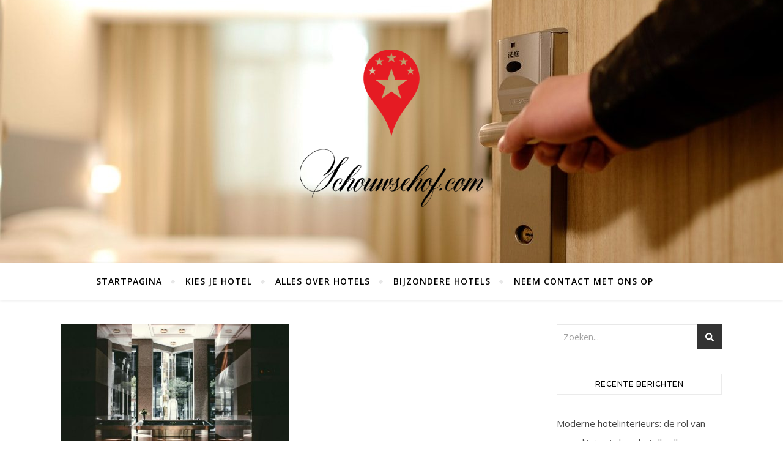

--- FILE ---
content_type: text/html; charset=UTF-8
request_url: https://schouwsehof.com/2024/05/05/
body_size: 10482
content:
<!DOCTYPE html>
<html lang="nl">
<head>
	<meta charset="UTF-8">
	<meta name="viewport" content="width=device-width, initial-scale=1.0" />
	<link rel="profile" href="http://gmpg.org/xfn/11">

<title>5th mei 2024 &#8211; Schouwsehof.com</title>
<link rel='dns-prefetch' href='//maxcdn.bootstrapcdn.com' />
<link rel='dns-prefetch' href='//fonts.googleapis.com' />
<link rel='dns-prefetch' href='//s.w.org' />
<link rel="alternate" type="application/rss+xml" title="Schouwsehof.com &raquo; Feed" href="https://schouwsehof.com/feed/" />
		<script type="text/javascript">
			window._wpemojiSettings = {"baseUrl":"https:\/\/s.w.org\/images\/core\/emoji\/11\/72x72\/","ext":".png","svgUrl":"https:\/\/s.w.org\/images\/core\/emoji\/11\/svg\/","svgExt":".svg","source":{"concatemoji":"https:\/\/schouwsehof.com\/wp-includes\/js\/wp-emoji-release.min.js?ver=4.9.28"}};
			!function(e,a,t){var n,r,o,i=a.createElement("canvas"),p=i.getContext&&i.getContext("2d");function s(e,t){var a=String.fromCharCode;p.clearRect(0,0,i.width,i.height),p.fillText(a.apply(this,e),0,0);e=i.toDataURL();return p.clearRect(0,0,i.width,i.height),p.fillText(a.apply(this,t),0,0),e===i.toDataURL()}function c(e){var t=a.createElement("script");t.src=e,t.defer=t.type="text/javascript",a.getElementsByTagName("head")[0].appendChild(t)}for(o=Array("flag","emoji"),t.supports={everything:!0,everythingExceptFlag:!0},r=0;r<o.length;r++)t.supports[o[r]]=function(e){if(!p||!p.fillText)return!1;switch(p.textBaseline="top",p.font="600 32px Arial",e){case"flag":return s([55356,56826,55356,56819],[55356,56826,8203,55356,56819])?!1:!s([55356,57332,56128,56423,56128,56418,56128,56421,56128,56430,56128,56423,56128,56447],[55356,57332,8203,56128,56423,8203,56128,56418,8203,56128,56421,8203,56128,56430,8203,56128,56423,8203,56128,56447]);case"emoji":return!s([55358,56760,9792,65039],[55358,56760,8203,9792,65039])}return!1}(o[r]),t.supports.everything=t.supports.everything&&t.supports[o[r]],"flag"!==o[r]&&(t.supports.everythingExceptFlag=t.supports.everythingExceptFlag&&t.supports[o[r]]);t.supports.everythingExceptFlag=t.supports.everythingExceptFlag&&!t.supports.flag,t.DOMReady=!1,t.readyCallback=function(){t.DOMReady=!0},t.supports.everything||(n=function(){t.readyCallback()},a.addEventListener?(a.addEventListener("DOMContentLoaded",n,!1),e.addEventListener("load",n,!1)):(e.attachEvent("onload",n),a.attachEvent("onreadystatechange",function(){"complete"===a.readyState&&t.readyCallback()})),(n=t.source||{}).concatemoji?c(n.concatemoji):n.wpemoji&&n.twemoji&&(c(n.twemoji),c(n.wpemoji)))}(window,document,window._wpemojiSettings);
		</script>
		<style type="text/css">
img.wp-smiley,
img.emoji {
	display: inline !important;
	border: none !important;
	box-shadow: none !important;
	height: 1em !important;
	width: 1em !important;
	margin: 0 .07em !important;
	vertical-align: -0.1em !important;
	background: none !important;
	padding: 0 !important;
}
</style>
<link rel='stylesheet' id='cf7-style-frontend-style-css'  href='https://schouwsehof.com/wp-content/plugins/contact-form-7-style/css/frontend.css?ver=3.1.6' type='text/css' media='all' />
<link rel='stylesheet' id='cf7-style-responsive-style-css'  href='https://schouwsehof.com/wp-content/plugins/contact-form-7-style/css/responsive.css?ver=3.1.6' type='text/css' media='all' />
<link rel='stylesheet' id='contact-form-7-css'  href='https://schouwsehof.com/wp-content/plugins/contact-form-7/includes/css/styles.css?ver=4.9.2' type='text/css' media='all' />
<link rel='stylesheet' id='cff-css'  href='https://schouwsehof.com/wp-content/plugins/custom-facebook-feed/css/cff-style.css?ver=2.4.6' type='text/css' media='all' />
<link rel='stylesheet' id='cff-font-awesome-css'  href='https://maxcdn.bootstrapcdn.com/font-awesome/4.5.0/css/font-awesome.min.css?ver=4.5.0' type='text/css' media='all' />
<link rel='stylesheet' id='gabfire-widget-css-css'  href='https://schouwsehof.com/wp-content/plugins/gabfire-widget-pack/css/style.css?ver=4.9.28' type='text/css' media='all' />
<link rel='stylesheet' id='pfw-main-style-css'  href='https://schouwsehof.com/wp-content/plugins/podamibe-facebook-feed-widget/assets/pfw-style.css?ver=4.9.28' type='text/css' media='all' />
<link rel='stylesheet' id='pfw-font-awesome-css'  href='https://schouwsehof.com/wp-content/plugins/podamibe-facebook-feed-widget/assets/font-awesome.min.css?ver=4.9.28' type='text/css' media='all' />
<link rel='stylesheet' id='bard-style-css'  href='https://schouwsehof.com/wp-content/themes/bard/style.css?ver=1.4.9.4' type='text/css' media='all' />
<link rel='stylesheet' id='fontello-css'  href='https://schouwsehof.com/wp-content/themes/bard/assets/css/fontello.css?ver=4.9.28' type='text/css' media='all' />
<link rel='stylesheet' id='slick-css'  href='https://schouwsehof.com/wp-content/themes/bard/assets/css/slick.css?ver=4.9.28' type='text/css' media='all' />
<link rel='stylesheet' id='scrollbar-css'  href='https://schouwsehof.com/wp-content/themes/bard/assets/css/perfect-scrollbar.css?ver=4.9.28' type='text/css' media='all' />
<link rel='stylesheet' id='bard-woocommerce-css'  href='https://schouwsehof.com/wp-content/themes/bard/assets/css/woocommerce.css?ver=4.9.28' type='text/css' media='all' />
<link rel='stylesheet' id='bard-responsive-css'  href='https://schouwsehof.com/wp-content/themes/bard/assets/css/responsive.css?ver=4.9.28' type='text/css' media='all' />
<link rel='stylesheet' id='bard-montserratr-font-css'  href='//fonts.googleapis.com/css?family=Montserrat%3A300%2C300i%2C400%2C400i%2C500%2C500i%2C600%2C600i%2C700%2C700i&#038;ver=1.0.0' type='text/css' media='all' />
<link rel='stylesheet' id='bard-opensans-font-css'  href='//fonts.googleapis.com/css?family=Open+Sans%3A400%2C400i%2C600%2C600i%2C700%2C700i&#038;ver=1.0.0' type='text/css' media='all' />
<link rel='stylesheet' id='bard-arizonia-font-css'  href='//fonts.googleapis.com/css?family=Arizonia%3A300%2C300i%2C400%2C400i%2C500%2C500i%2C600%2C600i%2C700%2C700i&#038;ver=1.0.0' type='text/css' media='all' />
<link rel='stylesheet' id='__EPYT__style-css'  href='https://schouwsehof.com/wp-content/plugins/youtube-embed-plus/styles/ytprefs.min.css?ver=4.9.28' type='text/css' media='all' />
<style id='__EPYT__style-inline-css' type='text/css'>

                .epyt-gallery-thumb {
                        width: 33.333%;
                }
                
</style>
<script type='text/javascript' src='https://schouwsehof.com/wp-includes/js/jquery/jquery.js?ver=1.12.4'></script>
<script type='text/javascript' src='https://schouwsehof.com/wp-includes/js/jquery/jquery-migrate.min.js?ver=1.4.1'></script>
<script type='text/javascript'>
/* <![CDATA[ */
var _EPYT_ = {"ajaxurl":"https:\/\/schouwsehof.com\/wp-admin\/admin-ajax.php","security":"b5db453bc6","gallery_scrolloffset":"20","eppathtoscripts":"https:\/\/schouwsehof.com\/wp-content\/plugins\/youtube-embed-plus\/scripts\/","epresponsiveselector":"[\"iframe.__youtube_prefs_widget__\"]","epdovol":"1","version":"11.8.2","evselector":"iframe.__youtube_prefs__[src], iframe[src*=\"youtube.com\/embed\/\"], iframe[src*=\"youtube-nocookie.com\/embed\/\"]","ajax_compat":"","stopMobileBuffer":"1"};
/* ]]> */
</script>
<script type='text/javascript' src='https://schouwsehof.com/wp-content/plugins/youtube-embed-plus/scripts/ytprefs.min.js?ver=4.9.28'></script>
<link rel='https://api.w.org/' href='https://schouwsehof.com/wp-json/' />
<link rel="EditURI" type="application/rsd+xml" title="RSD" href="https://schouwsehof.com/xmlrpc.php?rsd" />
<link rel="wlwmanifest" type="application/wlwmanifest+xml" href="https://schouwsehof.com/wp-includes/wlwmanifest.xml" /> 
<meta name="generator" content="WordPress 4.9.28" />
<style id="bard_dynamic_css">body {background-color: #ffffff;}#top-bar {background-color: #ffffff;}#top-bar a {color: #000000;}#top-bar a:hover,#top-bar li.current-menu-item > a,#top-bar li.current-menu-ancestor > a,#top-bar .sub-menu li.current-menu-item > a,#top-bar .sub-menu li.current-menu-ancestor> a {color: #e80000;}#top-menu .sub-menu,#top-menu .sub-menu a {background-color: #ffffff;border-color: rgba(0,0,0, 0.05);}.header-logo a,.site-description,.header-socials-icon {color: #111111;}.site-description:before,.site-description:after {background: #111111;}.header-logo a:hover,.header-socials-icon:hover {color: #111111;}.entry-header {background-color: #ffffff;}#main-nav {background-color: #ffffff;box-shadow: 0px 1px 5px rgba(0,0,0, 0.1);}#main-nav a,#main-nav .svg-inline--fa,#main-nav #s {color: #000000;}.main-nav-sidebar div span,.sidebar-alt-close-btn span,.btn-tooltip {background-color: #000000;}.btn-tooltip:before {border-top-color: #000000;}#main-nav a:hover,#main-nav .svg-inline--fa:hover,#main-nav li.current-menu-item > a,#main-nav li.current-menu-ancestor > a,#main-nav .sub-menu li.current-menu-item > a,#main-nav .sub-menu li.current-menu-ancestor > a {color: #e80000;}.main-nav-sidebar:hover div span {background-color: #e80000;}#main-menu .sub-menu,#main-menu .sub-menu a {background-color: #ffffff;border-color: rgba(0,0,0, 0.05);}#main-nav #s {background-color: #ffffff;}#main-nav #s::-webkit-input-placeholder { /* Chrome/Opera/Safari */color: rgba(0,0,0, 0.7);}#main-nav #s::-moz-placeholder { /* Firefox 19+ */color: rgba(0,0,0, 0.7);}#main-nav #s:-ms-input-placeholder { /* IE 10+ */color: rgba(0,0,0, 0.7);}#main-nav #s:-moz-placeholder { /* Firefox 18- */color: rgba(0,0,0, 0.7);}/* Background */.sidebar-alt,.main-content,.featured-slider-area,#featured-links,.page-content select,.page-content input,.page-content textarea {background-color: #ffffff;}.featured-link .cv-inner {border-color: rgba(255,255,255, 0.4);}.featured-link:hover .cv-inner {border-color: rgba(255,255,255, 0.8);}#featured-links h6 {background-color: #ffffff;color: #000000;}/* Text */.page-content,.page-content select,.page-content input,.page-content textarea,.page-content .post-author a,.page-content .bard-widget a,.page-content .comment-author {color: #464646;}/* Title */.page-content h1 a,.page-content h1,.page-content h2,.page-content h2 a,.page-content h3,.page-content h4,.page-content h5,.page-content h6,.page-content .post-author a,.page-content .author-description h3 a,.page-content .related-posts h5 a,.page-content .blog-pagination .previous-page a,.page-content .blog-pagination .next-page a,blockquote,.page-content .post-share a,.page-content .read-more a {color: #030303;}.widget_wysija .widget-title h4:after {background-color: #030303;}.page-content .read-more a:hover,.page-content h1 a:hover,.page-content h2 a:hover {color: rgba(3,3,3, 0.75);}/* Meta */.page-content .post-author,.page-content .post-comments,.page-content .post-date,.page-content .post-meta,.page-content .post-meta a,.page-content .related-post-date,.page-content .comment-meta a,.page-content .author-share a,.page-content .post-tags a,.page-content .tagcloud a,.widget_categories li,.widget_archive li,.ahse-subscribe-box p,.rpwwt-post-author,.rpwwt-post-categories,.rpwwt-post-date,.rpwwt-post-comments-number,.copyright-info,#page-footer .copyright-info a,.footer-menu-container,#page-footer .footer-menu-container a,.single-navigation span,.comment-notes {color: #a1a1a1;}.page-content input::-webkit-input-placeholder { /* Chrome/Opera/Safari */color: #a1a1a1;}.page-content input::-moz-placeholder { /* Firefox 19+ */color: #a1a1a1;}.page-content input:-ms-input-placeholder { /* IE 10+ */color: #a1a1a1;}.page-content input:-moz-placeholder { /* Firefox 18- */color: #a1a1a1;}/* Accent */.page-content a,.post-categories,#page-wrap .bard-widget.widget_text a,.scrolltop,.required {color: #e80000;}.page-content .elementor a,.page-content .elementor a:hover {color: inherit;}.ps-container > .ps-scrollbar-y-rail > .ps-scrollbar-y,.read-more a:after {background: #e80000;}.page-content a:hover,.scrolltop:hover {color: rgba(232,0,0, 0.8);}blockquote {border-color: #e80000;}.widget-title h4 {border-top-color: #e80000;}/* Selection */::-moz-selection {color: #ffffff;background: #e80000;}::selection {color: #ffffff;background: #e80000;}/* Border */.page-content .post-footer,.blog-list-style,.page-content .author-description,.page-content .related-posts,.page-content .entry-comments,.page-content .bard-widget li,.page-content #wp-calendar,.page-content #wp-calendar caption,.page-content #wp-calendar tbody td,.page-content .widget_nav_menu li a,.page-content .tagcloud a,.page-content select,.page-content input,.page-content textarea,.post-tags a,.gallery-caption,.wp-caption-text,table tr,table th,table td,pre,.single-navigation {border-color: #e8e8e8;}#main-menu > li:after,.border-divider,hr {background-color: #e8e8e8;}/* Buttons */.widget_search .svg-fa-wrap,.widget_search #searchsubmit,.page-content .submit,.page-content .blog-pagination.numeric a,.page-content .post-password-form input[type="submit"],.page-content .wpcf7 [type="submit"] {color: #ffffff;background-color: #333333;}.page-content .submit:hover,.page-content .blog-pagination.numeric a:hover,.page-content .blog-pagination.numeric span,.page-content .bard-subscribe-box input[type="submit"],.page-content .widget_wysija input[type="submit"],.page-content .post-password-form input[type="submit"]:hover,.page-content .wpcf7 [type="submit"]:hover {color: #ffffff;background-color: #e80000;}/* Image Overlay */.image-overlay,#infscr-loading,.page-content h4.image-overlay {color: #ffffff;background-color: rgba(73,73,73, 0.2);}.image-overlay a,.post-slider .prev-arrow,.post-slider .next-arrow,.page-content .image-overlay a,#featured-slider .slider-dots {color: #ffffff;}.slide-caption {background: rgba(255,255,255, 0.95);}#featured-slider .prev-arrow,#featured-slider .next-arrow,#featured-slider .slick-active,.slider-title:after {background: #ffffff;}.footer-socials,.footer-widgets {background: #ffffff;}.instagram-title {background: rgba(255,255,255, 0.85);}#page-footer,#page-footer a,#page-footer select,#page-footer input,#page-footer textarea {color: #222222;}#page-footer #s::-webkit-input-placeholder { /* Chrome/Opera/Safari */color: #222222;}#page-footer #s::-moz-placeholder { /* Firefox 19+ */color: #222222;}#page-footer #s:-ms-input-placeholder { /* IE 10+ */color: #222222;}#page-footer #s:-moz-placeholder { /* Firefox 18- */color: #222222;}/* Title */#page-footer h1,#page-footer h2,#page-footer h3,#page-footer h4,#page-footer h5,#page-footer h6,#page-footer .footer-socials a{color: #111111;}#page-footer a:hover {color: #e80000;}/* Border */#page-footer a,#page-footer .bard-widget li,#page-footer #wp-calendar,#page-footer #wp-calendar caption,#page-footer #wp-calendar tbody td,#page-footer .widget_nav_menu li a,#page-footer select,#page-footer input,#page-footer textarea,#page-footer .widget-title h4:before,#page-footer .widget-title h4:after,.alt-widget-title,.footer-widgets {border-color: #e8e8e8;}.sticky,.footer-copyright,.bard-widget.widget_wysija {background-color: #f6f6f6;}.bard-preloader-wrap {background-color: #ffffff;}.boxed-wrapper {max-width: 1160px;}.sidebar-alt {max-width: 340px;left: -340px; padding: 85px 35px 0px;}.sidebar-left,.sidebar-right {width: 302px;}.main-container {width: calc(100% - 302px);width: -webkit-calc(100% - 302px);}#top-bar > div,#main-nav > div,#featured-links,.main-content,.page-footer-inner,.featured-slider-area.boxed-wrapper {padding-left: 40px;padding-right: 40px;}@media screen and ( max-width: 979px ) {.top-bar-socials {float: none !important;}.top-bar-socials a {line-height: 40px !important;}}.entry-header {height: 450px;background-image: url(https://schouwsehof.com/wp-content/uploads/sites/217/2019/02/cropped-8-3.jpeg);background-size: cover;}.entry-header {background-position: center center;}.logo-img {max-width: 500px;}.header-logo a:not(.logo-img),.site-description {display: none;}#main-nav {text-align: center;}.main-nav-icons {position: absolute;top: 0px;right: 40px;z-index: 2;}.main-nav-buttons {position: absolute;top: 0px;left: 40px;z-index: 1;}#main-menu {padding-left: 0 !important;}#featured-links .featured-link {margin-right: 25px;}#featured-links .featured-link:last-of-type {margin-right: 0;}#featured-links .featured-link {width: calc( (100% - -25px) / 0 - 1px);width: -webkit-calc( (100% - -25px) / 0- 1px);}.featured-link:nth-child(1) .cv-inner {display: none;}.featured-link:nth-child(2) .cv-inner {display: none;}.featured-link:nth-child(3) .cv-inner {display: none;}.blog-grid > li {display: inline-block;vertical-align: top;margin-right: 32px;margin-bottom: 35px;}.blog-grid > li.blog-grid-style {width: calc((100% - 32px ) /2 - 1px);width: -webkit-calc((100% - 32px ) /2 - 1px);}@media screen and ( min-width: 979px ) {.blog-grid > .blog-list-style:nth-last-of-type(-n+1) {margin-bottom: 0;}.blog-grid > .blog-grid-style:nth-last-of-type(-n+2) { margin-bottom: 0;}}@media screen and ( max-width: 640px ) {.blog-grid > li:nth-last-of-type(-n+1) {margin-bottom: 0;}}.blog-grid > li:nth-of-type(2n+2) {margin-right: 0;}.sidebar-right {padding-left: 32px;}.header-logo a {font-family: 'Arizonia';}#top-menu li a {font-family: 'Open Sans';}#main-menu li a {font-family: 'Open Sans';}#mobile-menu li {font-family: 'Open Sans';}#top-menu li a,#main-menu li a,#mobile-menu li {text-transform: uppercase;}.footer-widgets .page-footer-inner > .bard-widget {width: 30%;margin-right: 5%;}.footer-widgets .page-footer-inner > .bard-widget:nth-child(3n+3) {margin-right: 0;}.footer-widgets .page-footer-inner > .bard-widget:nth-child(3n+4) {clear: both;}.woocommerce div.product .stock,.woocommerce div.product p.price,.woocommerce div.product span.price,.woocommerce ul.products li.product .price,.woocommerce-Reviews .woocommerce-review__author,.woocommerce form .form-row .required,.woocommerce form .form-row.woocommerce-invalid label,.woocommerce .page-content div.product .woocommerce-tabs ul.tabs li a {color: #464646;}.woocommerce a.remove:hover {color: #464646 !important;}.woocommerce a.remove,.woocommerce .product_meta,.page-content .woocommerce-breadcrumb,.page-content .woocommerce-review-link,.page-content .woocommerce-breadcrumb a,.page-content .woocommerce-MyAccount-navigation-link a,.woocommerce .woocommerce-info:before,.woocommerce .page-content .woocommerce-result-count,.woocommerce-page .page-content .woocommerce-result-count,.woocommerce-Reviews .woocommerce-review__published-date,.woocommerce .product_list_widget .quantity,.woocommerce .widget_products .amount,.woocommerce .widget_price_filter .price_slider_amount,.woocommerce .widget_recently_viewed_products .amount,.woocommerce .widget_top_rated_products .amount,.woocommerce .widget_recent_reviews .reviewer {color: #a1a1a1;}.woocommerce a.remove {color: #a1a1a1 !important;}p.demo_store,.woocommerce-store-notice,.woocommerce span.onsale { background-color: #e80000;}.woocommerce .star-rating::before,.woocommerce .star-rating span::before,.woocommerce .page-content ul.products li.product .button,.page-content .woocommerce ul.products li.product .button,.page-content .woocommerce-MyAccount-navigation-link.is-active a,.page-content .woocommerce-MyAccount-navigation-link a:hover,.woocommerce-message::before { color: #e80000;}.woocommerce form.login,.woocommerce form.register,.woocommerce-account fieldset,.woocommerce form.checkout_coupon,.woocommerce .woocommerce-info,.woocommerce .woocommerce-error,.woocommerce .woocommerce-message,.woocommerce .widget_shopping_cart .total,.woocommerce.widget_shopping_cart .total,.woocommerce-Reviews .comment_container,.woocommerce-cart #payment ul.payment_methods,#add_payment_method #payment ul.payment_methods,.woocommerce-checkout #payment ul.payment_methods,.woocommerce div.product .woocommerce-tabs ul.tabs::before,.woocommerce div.product .woocommerce-tabs ul.tabs::after,.woocommerce div.product .woocommerce-tabs ul.tabs li,.woocommerce .woocommerce-MyAccount-navigation-link,.select2-container--default .select2-selection--single {border-color: #e8e8e8;}.woocommerce-cart #payment,#add_payment_method #payment,.woocommerce-checkout #payment,.woocommerce .woocommerce-info,.woocommerce .woocommerce-error,.woocommerce .woocommerce-message,.woocommerce div.product .woocommerce-tabs ul.tabs li {background-color: rgba(232,232,232, 0.3);}.woocommerce-cart #payment div.payment_box::before,#add_payment_method #payment div.payment_box::before,.woocommerce-checkout #payment div.payment_box::before {border-color: rgba(232,232,232, 0.5);}.woocommerce-cart #payment div.payment_box,#add_payment_method #payment div.payment_box,.woocommerce-checkout #payment div.payment_box {background-color: rgba(232,232,232, 0.5);}.page-content .woocommerce input.button,.page-content .woocommerce a.button,.page-content .woocommerce a.button.alt,.page-content .woocommerce button.button.alt,.page-content .woocommerce input.button.alt,.page-content .woocommerce #respond input#submit.alt,.woocommerce .page-content .widget_product_search input[type="submit"],.woocommerce .page-content .woocommerce-message .button,.woocommerce .page-content a.button.alt,.woocommerce .page-content button.button.alt,.woocommerce .page-content #respond input#submit,.woocommerce .page-content .widget_price_filter .button,.woocommerce .page-content .woocommerce-message .button,.woocommerce-page .page-content .woocommerce-message .button {color: #ffffff;background-color: #333333;}.page-content .woocommerce input.button:hover,.page-content .woocommerce a.button:hover,.page-content .woocommerce a.button.alt:hover,.page-content .woocommerce button.button.alt:hover,.page-content .woocommerce input.button.alt:hover,.page-content .woocommerce #respond input#submit.alt:hover,.woocommerce .page-content .woocommerce-message .button:hover,.woocommerce .page-content a.button.alt:hover,.woocommerce .page-content button.button.alt:hover,.woocommerce .page-content #respond input#submit:hover,.woocommerce .page-content .widget_price_filter .button:hover,.woocommerce .page-content .woocommerce-message .button:hover,.woocommerce-page .page-content .woocommerce-message .button:hover {color: #ffffff;background-color: #e80000;}#loadFacebookG{width:35px;height:35px;display:block;position:relative;margin:auto}.facebook_blockG{background-color:#00a9ff;border:1px solid #00a9ff;float:left;height:25px;margin-left:2px;width:7px;opacity:.1;animation-name:bounceG;-o-animation-name:bounceG;-ms-animation-name:bounceG;-webkit-animation-name:bounceG;-moz-animation-name:bounceG;animation-duration:1.235s;-o-animation-duration:1.235s;-ms-animation-duration:1.235s;-webkit-animation-duration:1.235s;-moz-animation-duration:1.235s;animation-iteration-count:infinite;-o-animation-iteration-count:infinite;-ms-animation-iteration-count:infinite;-webkit-animation-iteration-count:infinite;-moz-animation-iteration-count:infinite;animation-direction:normal;-o-animation-direction:normal;-ms-animation-direction:normal;-webkit-animation-direction:normal;-moz-animation-direction:normal;transform:scale(0.7);-o-transform:scale(0.7);-ms-transform:scale(0.7);-webkit-transform:scale(0.7);-moz-transform:scale(0.7)}#blockG_1{animation-delay:.3695s;-o-animation-delay:.3695s;-ms-animation-delay:.3695s;-webkit-animation-delay:.3695s;-moz-animation-delay:.3695s}#blockG_2{animation-delay:.496s;-o-animation-delay:.496s;-ms-animation-delay:.496s;-webkit-animation-delay:.496s;-moz-animation-delay:.496s}#blockG_3{animation-delay:.6125s;-o-animation-delay:.6125s;-ms-animation-delay:.6125s;-webkit-animation-delay:.6125s;-moz-animation-delay:.6125s}@keyframes bounceG{0%{transform:scale(1.2);opacity:1}100%{transform:scale(0.7);opacity:.1}}@-o-keyframes bounceG{0%{-o-transform:scale(1.2);opacity:1}100%{-o-transform:scale(0.7);opacity:.1}}@-ms-keyframes bounceG{0%{-ms-transform:scale(1.2);opacity:1}100%{-ms-transform:scale(0.7);opacity:.1}}@-webkit-keyframes bounceG{0%{-webkit-transform:scale(1.2);opacity:1}100%{-webkit-transform:scale(0.7);opacity:.1}}@-moz-keyframes bounceG{0%{-moz-transform:scale(1.2);opacity:1}100%{-moz-transform:scale(0.7);opacity:.1}}</style><meta name="generator" content="Powered by WPBakery Page Builder - drag and drop page builder for WordPress."/>
<!--[if lte IE 9]><link rel="stylesheet" type="text/css" href="https://schouwsehof.com/wp-content/plugins/js_composer/assets/css/vc_lte_ie9.min.css" media="screen"><![endif]-->
<style class='cf7-style' media='screen' type='text/css'>

</style>
<meta name="twitter:partner" content="tfwp"><link rel="icon" href="https://schouwsehof.com/wp-content/uploads/sites/217/2018/12/cropped-LogoMakr_3l2z84-32x32.png" sizes="32x32" />
<link rel="icon" href="https://schouwsehof.com/wp-content/uploads/sites/217/2018/12/cropped-LogoMakr_3l2z84-192x192.png" sizes="192x192" />
<link rel="apple-touch-icon-precomposed" href="https://schouwsehof.com/wp-content/uploads/sites/217/2018/12/cropped-LogoMakr_3l2z84-180x180.png" />
<meta name="msapplication-TileImage" content="https://schouwsehof.com/wp-content/uploads/sites/217/2018/12/cropped-LogoMakr_3l2z84-270x270.png" />

<meta name="twitter:card" content="summary"><meta name="twitter:title" content="Dag: 5 mei 2024">
		<style type="text/css" id="wp-custom-css">
			.copyright-info {
	display: none;
}
.post-content a {
	text-decoration: underline;
}		</style>
	<noscript><style type="text/css"> .wpb_animate_when_almost_visible { opacity: 1; }</style></noscript></head>

<body class="archive date wp-custom-logo wpb-js-composer js-comp-ver-5.3 vc_responsive">

	<!-- Preloader -->
	
<div class="bard-preloader-wrap">

	<div class="cssload-container">
		<div id="loadFacebookG">
			<div id="blockG_1" class="facebook_blockG"></div>
			<div id="blockG_2" class="facebook_blockG"></div>
			<div id="blockG_3" class="facebook_blockG"></div>
		</div>
	</div>

</div><!-- .bard-preloader-wrap -->


	<!-- Page Wrapper -->
	<div id="page-wrap">

		<!-- Boxed Wrapper -->
		<div id="page-header" >

		
	<div class="entry-header" data-parallax="" data-image="https://schouwsehof.com/wp-content/uploads/sites/217/2019/02/cropped-8-3.jpeg">
		<div class="cv-outer">
		<div class="cv-inner">

			<div class="header-logo">
				
					
					<a href="https://schouwsehof.com/" title="Schouwsehof.com" class="logo-img">
						<img src="https://schouwsehof.com/wp-content/uploads/sites/217/2018/12/cropped-1471099365_02d396d4-5d70-4e31-be44-89bff7ce42d5.png" alt="Schouwsehof.com">
					</a>
				
								
				<p class="site-description">De beste site over hotels</p>
				
			</div>

			
		</div>
		</div>
	</div>

	
<div id="main-nav" class="clear-fix">

	<div class="boxed-wrapper">	
		
		<div class="main-nav-buttons">

			<!-- Alt Sidebar Icon -->
			
			<!-- Random Post Button -->			
						
		</div>

		<!-- Icons -->
		<div class="main-nav-icons">
					</div>


		<!-- Mobile Menu Button -->
		<span class="mobile-menu-btn">
			<i class="fas fa-chevron-down"></i>
		</span>

		<nav class="main-menu-container"><ul id="main-menu" class=""><li id="menu-item-21" class="menu-item menu-item-type-custom menu-item-object-custom menu-item-home menu-item-21"><a href="http://schouwsehof.com/">Startpagina</a></li>
<li id="menu-item-51" class="menu-item menu-item-type-taxonomy menu-item-object-category menu-item-51"><a href="https://schouwsehof.com/category/kies-je-hotel/">Kies je hotel</a></li>
<li id="menu-item-52" class="menu-item menu-item-type-taxonomy menu-item-object-category menu-item-52"><a href="https://schouwsehof.com/category/alles-over-hotels/">Alles over hotels</a></li>
<li id="menu-item-53" class="menu-item menu-item-type-taxonomy menu-item-object-category menu-item-53"><a href="https://schouwsehof.com/category/bijzondere-hotels/">Bijzondere hotels</a></li>
<li id="menu-item-20" class="menu-item menu-item-type-post_type menu-item-object-page menu-item-20"><a href="https://schouwsehof.com/neem-contact-met-ons-op/">Neem contact met ons op</a></li>
</ul></nav><nav class="mobile-menu-container"><ul id="mobile-menu" class=""><li class="menu-item menu-item-type-custom menu-item-object-custom menu-item-home menu-item-21"><a href="http://schouwsehof.com/">Startpagina</a></li>
<li class="menu-item menu-item-type-taxonomy menu-item-object-category menu-item-51"><a href="https://schouwsehof.com/category/kies-je-hotel/">Kies je hotel</a></li>
<li class="menu-item menu-item-type-taxonomy menu-item-object-category menu-item-52"><a href="https://schouwsehof.com/category/alles-over-hotels/">Alles over hotels</a></li>
<li class="menu-item menu-item-type-taxonomy menu-item-object-category menu-item-53"><a href="https://schouwsehof.com/category/bijzondere-hotels/">Bijzondere hotels</a></li>
<li class="menu-item menu-item-type-post_type menu-item-object-page menu-item-20"><a href="https://schouwsehof.com/neem-contact-met-ons-op/">Neem contact met ons op</a></li>
 </ul></nav>
	</div>

</div><!-- #main-nav -->


		</div><!-- .boxed-wrapper -->

		<!-- Page Content -->
		<div class="page-content">
			
			
<div class="main-content clear-fix boxed-wrapper" data-layout="col2-rsidebar" data-sidebar-sticky="1">
	
	
	<div class="main-container">

				
		<ul class="blog-grid">

		<li class="blog-grid-style"><article id="post-187" class="blog-post post-187 post type-post status-publish format-standard has-post-thumbnail hentry">

	<div class="post-media">
		<a href="https://schouwsehof.com/hotelwinkels-en-boetiekjes/"></a>
		<img width="500" height="380" src="https://schouwsehof.com/wp-content/uploads/sites/217/2024/04/doms8pefbJft-500x380.jpg" class="attachment-bard-grid-thumbnail size-bard-grid-thumbnail wp-post-image" alt="" />	</div>
	
	<header class="post-header">

				<div class="post-categories">Geen categorie</div>
		
				<h2 class="post-title">
			<a href="https://schouwsehof.com/hotelwinkels-en-boetiekjes/">Hotelwinkels en boetiekjes</a>
		</h2>
		
		<span class="border-divider"></span>

				
	</header>

		<div class="post-content">
		<p>Een verblijf in een hotel is vaak meer dan alleen een plek om te slapen. Het is een ervaring, een moment van luxe en comfort weg van huis. Eén van de aspecten die dit verblijf kunnen verrijken, zijn hotelwinkels en&hellip;</p>	</div>
	
	<footer class="post-footer">

				<span class="post-author">
			<span>By </span>
			<a href="https://schouwsehof.com/author/noa/" title="Berichten van noa" rel="author">noa</a>		</span>
		
				<span class="post-date">5th mei 2024</span>
		
	</footer>

</article></li>
		</ul>

		
	</div><!-- .main-container -->

	
<div class="sidebar-right-wrap">
	<aside class="sidebar-right">
		<div id="search-2" class="bard-widget widget_search"><form role="search" method="get" id="searchform" class="clear-fix" action="https://schouwsehof.com/"><input type="search" name="s" id="s" placeholder="Zoeken..." data-placeholder="Type then hit Enter..." value="" /><span class="svg-fa-wrap"><i class="fa fa-search"></i></span><input type="submit" id="searchsubmit" value="st" /></form></div>		<div id="recent-posts-2" class="bard-widget widget_recent_entries">		<div class="widget-title"><h4>Recente berichten</h4></div>		<ul>
											<li>
					<a href="https://schouwsehof.com/moderne-hotelinterieurs-de-rol-van-greeplijsten-in-luxe-hotelbadkamers-en-keukens/">Moderne hotelinterieurs: de rol van greeplijsten in luxe hotelbadkamers en -keukens</a>
									</li>
											<li>
					<a href="https://schouwsehof.com/de-opkomst-van-duurzame-hotels-in-nederland/">De opkomst van duurzame hotels in Nederland</a>
									</li>
											<li>
					<a href="https://schouwsehof.com/hotelwinkels-en-boetiekjes/">Hotelwinkels en boetiekjes</a>
									</li>
											<li>
					<a href="https://schouwsehof.com/een-hotel-als-kantoorwerkruimte-gebruiken/">Een hotel als kantoorwerkruimte gebruiken</a>
									</li>
											<li>
					<a href="https://schouwsehof.com/de-kleding-van-hotelpersoneel/">De kleding van hotelpersoneel</a>
									</li>
					</ul>
		</div><div id="categories-2" class="bard-widget widget_categories"><div class="widget-title"><h4>Categorieën</h4></div>		<ul>
<li class="cat-item-none">Geen categorieën</li>		</ul>
</div><div id="media_video-2" class="bard-widget widget_media_video"><div class="widget-title"><h4>Hoe het perfecte hotel te kiezen</h4></div><div style="width:100%;" class="wp-video"><!--[if lt IE 9]><script>document.createElement('video');</script><![endif]-->
<video class="wp-video-shortcode" id="video-187-1" preload="metadata" controls="controls"><source type="video/youtube" src="https://www.youtube.com/watch?v=3Jx20prWkhA&#038;_=1" /><a href="https://www.youtube.com/watch?v=3Jx20prWkhA">https://www.youtube.com/watch?v=3Jx20prWkhA</a></video></div></div>	</aside>
</div>
</div>

		</div><!-- .page-content -->

		<!-- Page Footer -->
		<footer id="page-footer" class="clear-fix">
				
			
<div class="footer-widgets clear-fix">
	<div class="page-footer-inner boxed-wrapper">
		<div id="categories-4" class="bard-widget widget_categories"><div class="alt-widget-title"><h4>Categorieën</h4></div>		<ul>
<li class="cat-item-none">Geen categorieën</li>		</ul>
</div>		<div id="recent-posts-4" class="bard-widget widget_recent_entries">		<div class="alt-widget-title"><h4>Recente berichten</h4></div>		<ul>
											<li>
					<a href="https://schouwsehof.com/moderne-hotelinterieurs-de-rol-van-greeplijsten-in-luxe-hotelbadkamers-en-keukens/">Moderne hotelinterieurs: de rol van greeplijsten in luxe hotelbadkamers en -keukens</a>
									</li>
											<li>
					<a href="https://schouwsehof.com/de-opkomst-van-duurzame-hotels-in-nederland/">De opkomst van duurzame hotels in Nederland</a>
									</li>
											<li>
					<a href="https://schouwsehof.com/hotelwinkels-en-boetiekjes/">Hotelwinkels en boetiekjes</a>
									</li>
											<li>
					<a href="https://schouwsehof.com/een-hotel-als-kantoorwerkruimte-gebruiken/">Een hotel als kantoorwerkruimte gebruiken</a>
									</li>
											<li>
					<a href="https://schouwsehof.com/de-kleding-van-hotelpersoneel/">De kleding van hotelpersoneel</a>
									</li>
					</ul>
		</div><div id="calendar-3" class="bard-widget widget_calendar"><div id="calendar_wrap" class="calendar_wrap"><table id="wp-calendar">
	<caption>mei 2024</caption>
	<thead>
	<tr>
		<th scope="col" title="maandag">M</th>
		<th scope="col" title="dinsdag">D</th>
		<th scope="col" title="woensdag">W</th>
		<th scope="col" title="donderdag">D</th>
		<th scope="col" title="vrijdag">V</th>
		<th scope="col" title="zaterdag">Z</th>
		<th scope="col" title="zondag">Z</th>
	</tr>
	</thead>

	<tfoot>
	<tr>
		<td colspan="3" id="prev"><a href="https://schouwsehof.com/2022/02/">&laquo; feb</a></td>
		<td class="pad">&nbsp;</td>
		<td colspan="3" id="next"><a href="https://schouwsehof.com/2025/03/">mrt &raquo;</a></td>
	</tr>
	</tfoot>

	<tbody>
	<tr>
		<td colspan="2" class="pad">&nbsp;</td><td>1</td><td>2</td><td>3</td><td>4</td><td><a href="https://schouwsehof.com/2024/05/05/" aria-label="Bericht gepubliceerd op 5 May 2024">5</a></td>
	</tr>
	<tr>
		<td>6</td><td>7</td><td>8</td><td>9</td><td>10</td><td>11</td><td>12</td>
	</tr>
	<tr>
		<td>13</td><td>14</td><td>15</td><td>16</td><td>17</td><td>18</td><td>19</td>
	</tr>
	<tr>
		<td>20</td><td>21</td><td>22</td><td>23</td><td>24</td><td>25</td><td>26</td>
	</tr>
	<tr>
		<td>27</td><td>28</td><td>29</td><td>30</td><td>31</td>
		<td class="pad" colspan="2">&nbsp;</td>
	</tr>
	</tbody>
	</table></div></div>	</div>
</div>			
			<div class="footer-copyright">

				<div class="page-footer-inner boxed-wrapper">
					
					<!-- Footer Logo -->
										
					<div class="copyright-info">
						
						<span class="credit">
							Bard Theme by <a href="http://wp-royal.com/"><a href="http://wp-royal.com/">WP Royal</a>.</a>						</span>

											</div>
			
										<span class="scrolltop">
						<span class="icon-angle-up"></span>
						<span>Terug naar boven</span>
					</span>
										
				</div>

			</div><!-- .boxed-wrapper -->

		</footer><!-- #page-footer -->

	</div><!-- #page-wrap -->

<!-- Custom Facebook Feed JS -->
<script type="text/javascript">
var cfflinkhashtags = "true";
</script>
<link rel='stylesheet' id='mediaelement-css'  href='https://schouwsehof.com/wp-includes/js/mediaelement/mediaelementplayer-legacy.min.css?ver=4.2.6-78496d1' type='text/css' media='all' />
<link rel='stylesheet' id='wp-mediaelement-css'  href='https://schouwsehof.com/wp-includes/js/mediaelement/wp-mediaelement.min.css?ver=4.9.28' type='text/css' media='all' />
<script type='text/javascript' src='https://schouwsehof.com/wp-content/plugins/contact-form-7-style/js/frontend-min.js?ver=3.1.6'></script>
<script type='text/javascript'>
/* <![CDATA[ */
var wpcf7 = {"apiSettings":{"root":"https:\/\/schouwsehof.com\/wp-json\/contact-form-7\/v1","namespace":"contact-form-7\/v1"},"recaptcha":{"messages":{"empty":"Graag verifi\u00ebren dat je geen robot bent."}}};
/* ]]> */
</script>
<script type='text/javascript' src='https://schouwsehof.com/wp-content/plugins/contact-form-7/includes/js/scripts.js?ver=4.9.2'></script>
<script type='text/javascript' src='https://schouwsehof.com/wp-content/plugins/custom-facebook-feed/js/cff-scripts.js?ver=2.4.6'></script>
<script type='text/javascript' src='https://schouwsehof.com/wp-content/themes/bard/assets/js/custom-plugins.js?ver=4.9.28'></script>
<script type='text/javascript' src='https://schouwsehof.com/wp-content/themes/bard/assets/js/custom-scripts.js?ver=4.9.28'></script>
<script type='text/javascript' src='https://schouwsehof.com/wp-content/plugins/youtube-embed-plus/scripts/fitvids.min.js?ver=4.9.28'></script>
<script type='text/javascript' src='https://schouwsehof.com/wp-includes/js/wp-embed.min.js?ver=4.9.28'></script>
<script type='text/javascript'>
var mejsL10n = {"language":"nl","strings":{"mejs.install-flash":"Je gebruikt een browser die geen Flash Player heeft ingeschakeld of ge\u00efnstalleerd. Zet de Flash Player-plugin aan of download de nieuwste versie van https:\/\/get.adobe.com\/flashplayer\/","mejs.fullscreen-off":"Volledig scherm uitzetten","mejs.fullscreen-on":"Volledig scherm","mejs.download-video":"Video downloaden","mejs.fullscreen":"Volledig scherm","mejs.time-jump-forward":["Ga 1 seconde vooruit","Ga %1 seconden vooruit"],"mejs.loop":"Loop aan-\/uitzetten ","mejs.play":"Afspelen","mejs.pause":"Pauzeren","mejs.close":"Sluiten","mejs.time-slider":"Tijdschuifbalk","mejs.time-help-text":"Gebruik de Links\/Rechts-pijltoetsen om \u00e9\u00e9n seconde vooruit te spoelen, Omhoog\/Omlaag-pijltoetsen om tien seconden vooruit te spoelen.","mejs.time-skip-back":["1 seconde terugspoelen","Ga %1 seconden terug"],"mejs.captions-subtitles":"Ondertitels","mejs.captions-chapters":"Hoofdstukken","mejs.none":"Geen","mejs.mute-toggle":"Geluid aan-\/uitzetten","mejs.volume-help-text":"Gebruik Omhoog\/Omlaag-pijltoetsen om het volume te verhogen of te verlagen.","mejs.unmute":"Geluid aan","mejs.mute":"Afbreken","mejs.volume-slider":"Volumeschuifbalk","mejs.video-player":"Videospeler","mejs.audio-player":"Audiospeler","mejs.ad-skip":"Advertentie overslaan","mejs.ad-skip-info":["Overslaan in 1 seconde","Overslaan in %1 seconden"],"mejs.source-chooser":"Kies bron","mejs.stop":"Stop","mejs.speed-rate":"Snelheidsniveau","mejs.live-broadcast":"Live uitzending","mejs.afrikaans":"Afrikaans","mejs.albanian":"Albanees","mejs.arabic":"Arabisch","mejs.belarusian":"Wit-Russisch","mejs.bulgarian":"Bulgaars","mejs.catalan":"Catalaans","mejs.chinese":"Chinees","mejs.chinese-simplified":"Chinees (Versimpeld)","mejs.chinese-traditional":"Chinees (Traditioneel)","mejs.croatian":"Kroatisch","mejs.czech":"Tsjechisch","mejs.danish":"Deens","mejs.dutch":"Nederlands","mejs.english":"Engels","mejs.estonian":"Estlands","mejs.filipino":"Filipijns","mejs.finnish":"Fins","mejs.french":"Frans","mejs.galician":"Galicisch","mejs.german":"Duits","mejs.greek":"Grieks","mejs.haitian-creole":"Ha\u00eftiaans Creools","mejs.hebrew":"Hebreeuws","mejs.hindi":"Hindi","mejs.hungarian":"Hongaars","mejs.icelandic":"IJslands","mejs.indonesian":"Indonesisch","mejs.irish":"Iers","mejs.italian":"Italiaans","mejs.japanese":"Japans","mejs.korean":"Koreaans","mejs.latvian":"Lets","mejs.lithuanian":"Litouws","mejs.macedonian":"Macedonisch","mejs.malay":"Maleis","mejs.maltese":"Maltees","mejs.norwegian":"Noors","mejs.persian":"Perzisch","mejs.polish":"Pools","mejs.portuguese":"Portugees","mejs.romanian":"Roemeens","mejs.russian":"Russisch","mejs.serbian":"Servisch","mejs.slovak":"Slovaaks","mejs.slovenian":"Sloveens","mejs.spanish":"Spaans","mejs.swahili":"Swahili","mejs.swedish":"Zweeds","mejs.tagalog":"Tagalog","mejs.thai":"Thais","mejs.turkish":"Turks","mejs.ukrainian":"Oekra\u00efens","mejs.vietnamese":"Vietnamees","mejs.welsh":"Wels","mejs.yiddish":"Jiddisch"}};
</script>
<script type='text/javascript' src='https://schouwsehof.com/wp-includes/js/mediaelement/mediaelement-and-player.min.js?ver=4.2.6-78496d1'></script>
<script type='text/javascript' src='https://schouwsehof.com/wp-includes/js/mediaelement/mediaelement-migrate.min.js?ver=4.9.28'></script>
<script type='text/javascript'>
/* <![CDATA[ */
var _wpmejsSettings = {"pluginPath":"\/wp-includes\/js\/mediaelement\/","classPrefix":"mejs-","stretching":"responsive"};
/* ]]> */
</script>
<script type='text/javascript' src='https://schouwsehof.com/wp-includes/js/mediaelement/wp-mediaelement.min.js?ver=4.9.28'></script>
<script type='text/javascript' src='https://schouwsehof.com/wp-includes/js/mediaelement/renderers/vimeo.min.js?ver=4.2.6-78496d1'></script>
<theme-name style='display: none;'>bard</theme-name>
</body>
</html>